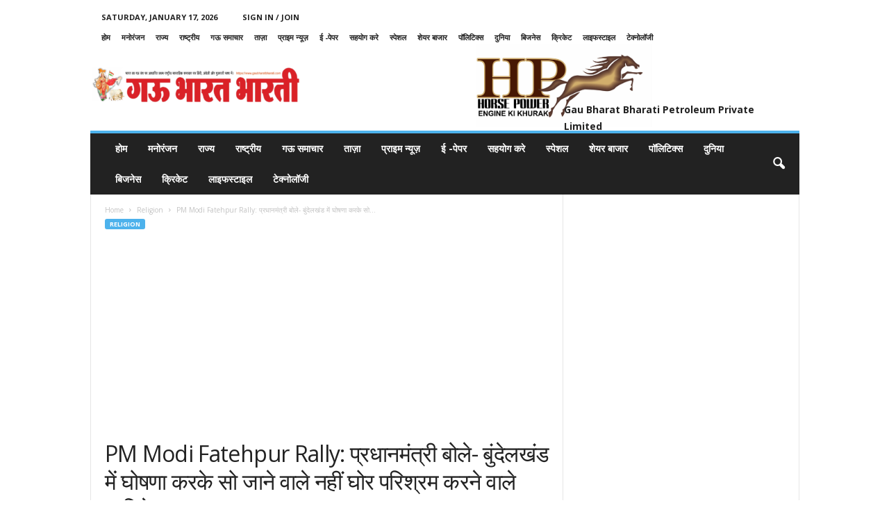

--- FILE ---
content_type: text/html; charset=utf-8
request_url: https://www.google.com/recaptcha/api2/aframe
body_size: 267
content:
<!DOCTYPE HTML><html><head><meta http-equiv="content-type" content="text/html; charset=UTF-8"></head><body><script nonce="CzGY1_5YEhdWGEimorfG3g">/** Anti-fraud and anti-abuse applications only. See google.com/recaptcha */ try{var clients={'sodar':'https://pagead2.googlesyndication.com/pagead/sodar?'};window.addEventListener("message",function(a){try{if(a.source===window.parent){var b=JSON.parse(a.data);var c=clients[b['id']];if(c){var d=document.createElement('img');d.src=c+b['params']+'&rc='+(localStorage.getItem("rc::a")?sessionStorage.getItem("rc::b"):"");window.document.body.appendChild(d);sessionStorage.setItem("rc::e",parseInt(sessionStorage.getItem("rc::e")||0)+1);localStorage.setItem("rc::h",'1768621391278');}}}catch(b){}});window.parent.postMessage("_grecaptcha_ready", "*");}catch(b){}</script></body></html>